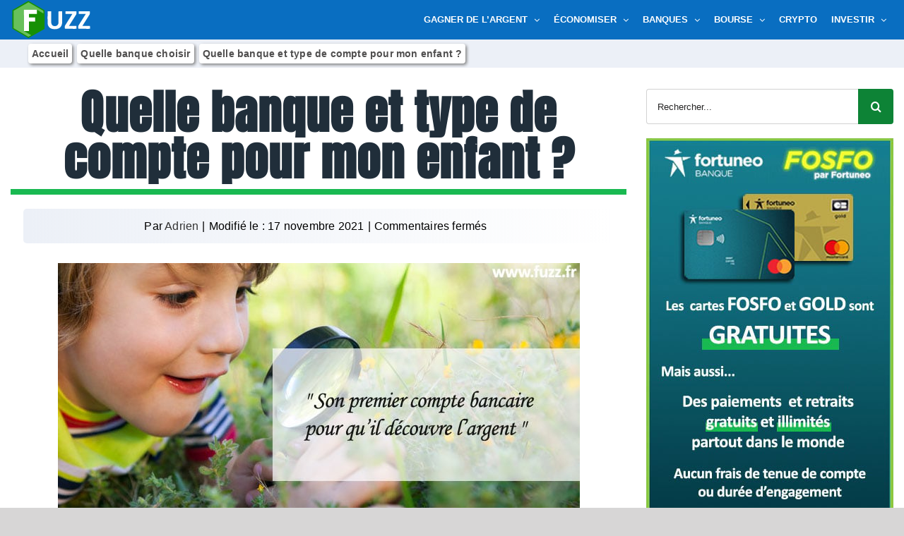

--- FILE ---
content_type: image/svg+xml
request_url: https://www.fuzz.fr/images/fuzz-logo.svg
body_size: 611
content:
<svg xmlns="http://www.w3.org/2000/svg" width="116" height="55" viewBox="0 0 1080 510" shape-rendering="geometricPrecision" image-rendering="optimizeQuality" fill-rule="evenodd"><path fill="#179103" d="M233.5 11.5c1.699-.16 3.366.007 5 .5l209 121.5 1 116.5-1.5 130.5-212 121-211.5-122-1-116c-.124-43.681.376-87.348 1.5-131l209.5-121z" opacity=".987"/><path fill="#68c05b" d="M347.5 127.5h-172l1 281c31.278 18.645 62.945 36.812 95 54.5L235 484.5l-196-114 .5-229L236 28.5 431.5 142c1.154 11.424 1.32 22.924.5 34.5l-84.5-49z"/><g fill="#fefffe"><path d="M347.5 127.5v55h-105v46h81v54h-81v126h-66l-1-281h172z"/><path d="M488.5 147.5c15.578-.324 31.078.009 46.5 1l1 142c-.972 18.538 5.528 33.705 19.5 45.5 8.791 5.727 18.457 8.227 29 7.5 24.204-.01 39.371-11.676 45.5-35l2-159c7.599-1.316 15.432-1.983 23.5-2 7.909.008 15.743.341 23.5 1v159c-5.564 41.231-28.73 66.064-69.5 74.5-22.556 3.901-44.89 2.901-67-3-32.867-11.538-51.034-34.705-54.5-69.5a4393.24 4393.24 0 0 1 .5-162z" opacity=".984"/><path d="M723.5 147.5l142 .5a11.33 11.33 0 0 1 3.5 7.5c1.517 11.71.184 23.044-4 34L770.5 340l98 .5v39c-49.001.167-98.001 0-147-.5-3.99-1.99-6.49-5.157-7.5-9.5-.667-7.667-.667-15.333 0-23 .714-3.095 1.714-6.095 3-9L813.5 184l-90-.5v-36zm176 0l143 .5c2.1 2.042 3.27 4.542 3.5 7.5 1.52 11.71.18 23.044-4 34L947.5 340l98 1c1.97 12.585 2.64 25.418 2 38.5-49.668.167-99.334 0-149-.5-3.99-1.99-6.49-5.157-7.5-9.5-.667-7.667-.667-15.333 0-23 .714-3.095 1.714-6.095 3-9L990.5 184l-91-.5v-36z" opacity=".981"/></g></svg>


--- FILE ---
content_type: image/svg+xml
request_url: https://www.fuzz.fr/svg-ico/icon-check-ok.svg
body_size: -70
content:
<svg xmlns="http://www.w3.org/2000/svg" viewBox="0 0 24 24"><path fill="#25a337" d="M20.29 2L9 13.57 3.71 8.56 0 12.27 9 21 24 5.71z"/></svg>
